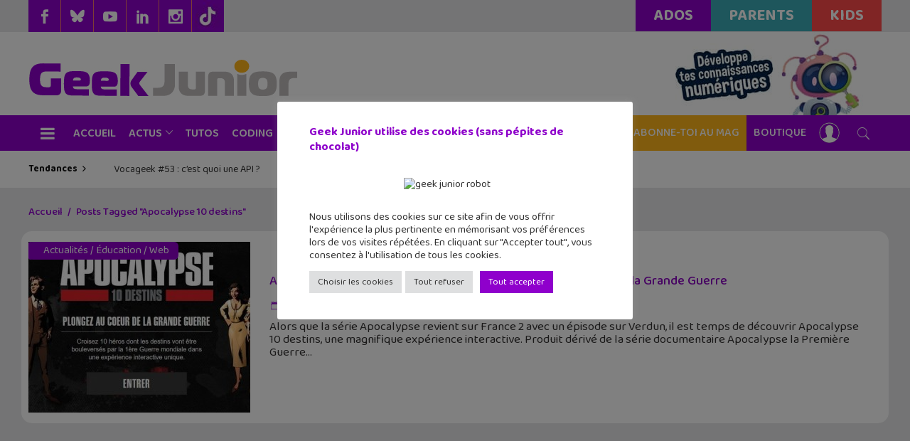

--- FILE ---
content_type: text/css; charset=utf-8
request_url: https://www.geekjunior.fr/wp-content/cache/min/1/wp-content/themes/discussionwp/assets/css/style_dynamic_responsive.css?ver=1767721904
body_size: -104
content:
@media only screen and (max-width:1024px){.mkd-content .mkd-content-inner>.mkd-container>.mkd-container-inner,.mkd-content .mkd-content-inner>.mkd-full-width>.mkd-full-width-inner{padding-top:0px!important}}@media only screen and (min-width:480px) and (max-width:768px){.mkd-parallax-section-holder{height:auto!important;min-height:300px}}@media only screen and (max-width:480px){.mkd-parallax-section-holder{height:auto!important;min-height:300px}}

--- FILE ---
content_type: text/css; charset=utf-8
request_url: https://www.geekjunior.fr/wp-content/themes/discussionwp-child/modules-responsive.min.css?ver=6.9
body_size: 4286
content:
@media only screen and (max-width:1440px){.mkd-container-inner,.mkd-drop-down .mkd-menu-wide .mkd-menu-second>.mkd-menu-inner>ul,.mkd-grid,.mkd-grid-section .mkd-section-inner{width:1200px}}@media only screen and (max-width:1200px){.mkd-container-inner,.mkd-drop-down .mkd-menu-wide .mkd-menu-second>.mkd-menu-inner>ul,.mkd-grid,.mkd-grid-section .mkd-section-inner{width:950px}}@media only screen and (max-width:1024px){.mkd-container-inner,.mkd-drop-down .mkd-menu-wide .mkd-menu-second>.mkd-menu-inner>ul,.mkd-grid,.mkd-grid-section .mkd-section-inner{width:768px}}@media only screen and (max-width:768px){.mkd-container-inner,.mkd-drop-down .mkd-menu-wide .mkd-menu-second>.mkd-menu-inner>ul,.mkd-grid,.mkd-grid-section .mkd-section-inner{width:600px}}@media only screen and (max-width:600px){.mkd-container-inner,.mkd-drop-down .mkd-menu-wide .mkd-menu-second>.mkd-menu-inner>ul,.mkd-grid,.mkd-grid-section .mkd-section-inner{width:420px}}@media only screen and (max-width:480px){.mkd-container-inner,.mkd-drop-down .mkd-menu-wide .mkd-menu-second>.mkd-menu-inner>ul,.mkd-grid,.mkd-grid-section .mkd-section-inner{width:300px}}@media only screen and (max-width:320px){.mkd-container-inner,.mkd-drop-down .mkd-menu-wide .mkd-menu-second>.mkd-menu-inner>ul,.mkd-grid,.mkd-grid-section .mkd-section-inner{width:85%}}@media only screen and (max-width:1440px){.mkd-boxed .mkd-footer-inner,.mkd-boxed .mkd-wrapper .mkd-wrapper-inner{width:1150px}}@media only screen and (max-width:1200px){.mkd-boxed .mkd-footer-inner,.mkd-boxed .mkd-wrapper .mkd-wrapper-inner{width:1000px}}@media only screen and (max-width:1024px){.mkd-boxed .mkd-footer-inner,.mkd-boxed .mkd-wrapper .mkd-wrapper-inner{width:818px}}@media only screen and (max-width:768px){.mkd-boxed .mkd-footer-inner,.mkd-boxed .mkd-wrapper .mkd-wrapper-inner{width:650px}}@media only screen and (max-width:600px){.mkd-boxed .mkd-footer-inner,.mkd-boxed .mkd-wrapper .mkd-wrapper-inner{width:470px}}@media only screen and (max-width:480px){.mkd-boxed .mkd-footer-inner,.mkd-boxed .mkd-wrapper .mkd-wrapper-inner{width:350px}}@media only screen and (max-width:320px){.mkd-boxed .mkd-footer-inner,.mkd-boxed .mkd-wrapper .mkd-wrapper-inner{width:87%}}@media only screen and (max-width:1024px){.mkd-no-title-area .mkd-content{margin-top:0!important}.mkd-content .mkd-five-columns>.mkd-five-columns-inner>.mkd-column,.mkd-content .mkd-four-columns>.mkd-four-columns-inner>.mkd-column,.mkd-content .mkd-three-columns>.mkd-three-columns-inner>.mkd-column,.mkd-content .mkd-two-columns-25-75>.mkd-column1,.mkd-content .mkd-two-columns-25-75>.mkd-column2,.mkd-content .mkd-two-columns-33-66>.mkd-column1,.mkd-content .mkd-two-columns-33-66>.mkd-column2,.mkd-content .mkd-two-columns-50-50>.mkd-two-columns-50-50-inner>.mkd-column,.mkd-content .mkd-two-columns-66-33>.mkd-column1,.mkd-content .mkd-two-columns-66-33>.mkd-column2,.mkd-content .mkd-two-columns-75-25>.mkd-column1,.mkd-content .mkd-two-columns-75-25>.mkd-column2{width:100%}.mkd-content .mkd-five-columns>.mkd-five-columns-inner,.mkd-content .mkd-four-columns>.mkd-four-columns-inner,.mkd-content .mkd-three-columns>.mkd-three-columns-inner,.mkd-content .mkd-two-columns-50-50>.mkd-two-columns-50-50-inner{margin:0}.mkd-content .mkd-five-columns>.mkd-five-columns-inner>.mkd-column>.mkd-column-inner,.mkd-content .mkd-four-columns>.mkd-four-columns-inner>.mkd-column>.mkd-column-inner,.mkd-content .mkd-three-columns>.mkd-three-columns-inner>.mkd-column>.mkd-column-inner,.mkd-content .mkd-two-columns-25-75>.mkd-column1>.mkd-column-inner,.mkd-content .mkd-two-columns-25-75>.mkd-column2>.mkd-column-inner,.mkd-content .mkd-two-columns-33-66>.mkd-column1>.mkd-column-inner,.mkd-content .mkd-two-columns-33-66>.mkd-column2>.mkd-column-inner,.mkd-content .mkd-two-columns-50-50>.mkd-two-columns-50-50-inner>.mkd-column>.mkd-column-inner,.mkd-content .mkd-two-columns-66-33>.mkd-column1>.mkd-column-inner,.mkd-content .mkd-two-columns-66-33>.mkd-column2>.mkd-column-inner,.mkd-content .mkd-two-columns-75-25>.mkd-column1>.mkd-column-inner,.mkd-content .mkd-two-columns-75-25>.mkd-column2>.mkd-column-inner{padding:0}h3{font-size:21px}}@media only screen and (max-width:768px){.mkd-comment-form .mkd-three-columns .mkd-column,.mkd-five-columns>.mkd-five-columns-inner>.mkd-column,.mkd-four-columns>.mkd-four-columns-inner>.mkd-column,.mkd-three-columns.mkd-contact-form-layout .mkd-column,.mkd-three-columns>.mkd-three-columns-inner>.mkd-column,.mkd-two-columns-25-75>.mkd-column1,.mkd-two-columns-25-75>.mkd-column2,.mkd-two-columns-33-66>.mkd-column1,.mkd-two-columns-33-66>.mkd-column2,.mkd-two-columns-50-50>.mkd-two-columns-50-50-inner>.mkd-column,.mkd-two-columns-66-33>.mkd-column1,.mkd-two-columns-66-33>.mkd-column2,.mkd-two-columns-75-25>.mkd-column1,.mkd-two-columns-75-25>.mkd-column2{width:100%}.mkd-comment-form .mkd-three-columns>.mkd-three-columns-inner,.mkd-five-columns>.mkd-five-columns-inner,.mkd-four-columns>.mkd-four-columns-inner,.mkd-three-columns.mkd-contact-form-layout>.mkd-three-columns-inner,.mkd-three-columns>.mkd-three-columns-inner,.mkd-two-columns-50-50>.mkd-two-columns-50-50-inner{margin:0}.mkd-comment-form .mkd-three-columns .mkd-column .mkd-column-inner,.mkd-five-columns>.mkd-five-columns-inner>.mkd-column>.mkd-column-inner,.mkd-four-columns>.mkd-four-columns-inner>.mkd-column>.mkd-column-inner,.mkd-three-columns.mkd-contact-form-layout .mkd-column .mkd-column-inner,.mkd-three-columns>.mkd-three-columns-inner>.mkd-column>.mkd-column-inner,.mkd-two-columns-25-75>.mkd-column1>.mkd-column-inner,.mkd-two-columns-25-75>.mkd-column2>.mkd-column-inner,.mkd-two-columns-33-66>.mkd-column1>.mkd-column-inner,.mkd-two-columns-33-66>.mkd-column2>.mkd-column-inner,.mkd-two-columns-50-50>.mkd-two-columns-50-50-inner>.mkd-column>.mkd-column-inner,.mkd-two-columns-66-33>.mkd-column1>.mkd-column-inner,.mkd-two-columns-66-33>.mkd-column2>.mkd-column-inner,.mkd-two-columns-75-25>.mkd-column1>.mkd-column-inner,.mkd-two-columns-75-25>.mkd-column2>.mkd-column-inner{padding:0}h1{font-size:33px}h2{font-size:27px}blockquote{font-size:21px;line-height:30px}}@media only screen and (max-width:600px){h1{font-size:28px}h2{font-size:22px}h3{font-size:18px}.slick-arrow{display:none!important}}@media only screen and (max-width:480px){h4{font-size:16px}}@media only screen and (max-width:1440px){.mkd-plw-tabs-content .mkd-bnl-holder.mkd-pl-seven-holder.mkd-post-columns-3 .mkd-post-item{width:33.33%}.mkd-plw-tabs-content .mkd-bnl-holder.mkd-pl-seven-holder.mkd-post-columns-3 .mkd-post-item:nth-child(3n+1){clear:both}.mkd-plw-tabs-content .mkd-bnl-holder.mkd-pl-seven-holder.mkd-post-columns-3 .mkd-post-item:nth-child(2n+1){clear:none}.mkd-plw-tabs-content .mkd-bnl-holder.mkd-pl-seven-holder .mkd-post-item .mkd-post-info-date{display:none}}@media only screen and (max-width:1200px){.mkd-top-bar .mkd-vertical-align-containers{padding:0 25px}.mkd-page-header{padding:0 0px}.mkd-sticky-holder .mkd-main-menu>ul>li>a span.item_inner{padding:0 14px}.mkd-menu-area .mkd-main-menu>ul>li>a span.item_inner{padding:0 8px}.mkd-plw-tabs-content .mkd-bnl-holder.mkd-pl-seven-holder .mkd-pt-seven-item-inner .mkd-pt-seven-content-holder{padding:0 15px}}@media only screen and (max-width:1024px){.mkd-top-bar .mkd-vertical-align-containers{padding:0 30px}.mkd-top-bar .mkd-vertical-align-containers .mkd-position-center{display:none}.mkd-top-bar .mkd-vertical-align-containers .mkd-position-left,.mkd-top-bar .mkd-vertical-align-containers .mkd-position-right{width:50%}.mkd-top-bar .mkd-position-left-inner>.widget,.mkd-top-bar .mkd-position-right-inner>.widget{margin:0 20px 0 0}.mkd-top-bar .mkd-position-left-inner>.widget:last-child,.mkd-top-bar .mkd-position-right-inner>.widget:last-child{margin:0}.mkd-top-bar .mkd-social-icon-widget-holder{padding:0;margin:0 15px 0 0;border:0}.mkd-top-bar .mkd-social-icon-widget-holder:first-child{border:0}.mkd-top-bar .mkd-social-icon-widget-holder:last-child{margin:0}.mkd-top-bar .widget.widget_nav_menu ul li{margin:0 15px 5px 0}.mkd-top-bar .widget.widget_nav_menu ul li:last-child{margin:0 0 5px}.mkd-page-header{display:none}.mkd-mobile-header{display:block}}@media only screen and (max-width:600px){.mkd-top-bar .mkd-vertical-align-containers{padding:0 20px}}@media only screen and (max-width:1200px){.mkd-drop-down .wide .second>.inner>ul{width:950px}}@media only screen and (max-width:1024px){.mkd-drop-down .wide .second>.inner>ul{width:768px}}@media only screen and (max-width:1024px){.mkd-boxed.mkd-sticky-up-mobile-header .mobile-header-appear .mkd-mobile-header-inner{width:818px;left:auto}}@media only screen and (max-width:768px){.mkd-boxed.mkd-sticky-up-mobile-header .mobile-header-appear .mkd-mobile-header-inner{width:650px}}@media only screen and (max-width:600px){.mkd-boxed.mkd-sticky-up-mobile-header .mobile-header-appear .mkd-mobile-header-inner{width:470px}}@media only screen and (max-width:480px){.mkd-boxed.mkd-sticky-up-mobile-header .mobile-header-appear .mkd-mobile-header-inner{width:350px}}@media only screen and (max-width:320px){.mkd-boxed.mkd-sticky-up-mobile-header .mobile-header-appear .mkd-mobile-header-inner{width:87%}}@media only screen and (max-width:1024px){.mkd-footer-bottom-holder .mkd-two-columns-50-50 .mkd-column{width:100%;float:none}.mkd-footer-bottom-holder .mkd-two-columns-50-50 .mkd-column .mkd-column-inner{text-align:center!important;margin-bottom:10px}.mkd-footer-bottom-holder .mkd-two-columns-50-50 .mkd-column:last-child .mkd-column-inner{margin-bottom:0}footer .mkd-footer-bottom-holder .widget.widget_nav_menu ul li{margin:0 12px 0 0}footer .mkd-footer-top-holder .mkd-four-columns .mkd-column{width:50%;margin-bottom:50px}footer .mkd-footer-top-holder .mkd-four-columns .mkd-column:nth-child(3){clear:both;margin-bottom:0}footer .mkd-footer-top-holder .mkd-four-columns .mkd-column:nth-child(4){margin-bottom:0}}@media only screen and (max-width:768px){footer .mkd-footer-top-holder .mkd-four-columns .mkd-column{width:100%;float:none;margin-bottom:50px}footer .mkd-footer-top-holder .mkd-four-columns .mkd-column:nth-child(3){margin-bottom:50px}footer .mkd-footer-top-holder .mkd-four-columns .mkd-column:last-child{margin-bottom:0}footer .mkd-footer-bottom-holder{height:auto;line-height:24px;padding:11px 0}footer .mkd-footer-bottom-holder .mkd-column-inner{text-align:left!important;margin:5px 0}footer .mkd-footer-bottom-holder .mkd-social-icon-widget-holder{padding:0;margin:0 15px 0 0;border:0}footer .mkd-footer-bottom-holder .mkd-social-icon-widget-holder:first-child{border:0}footer .mkd-footer-bottom-holder .mkd-social-icon-widget-holder:last-child{margin:0}}@media only screen and (max-width:1024px){.mkd-title.mkd-has-background{background:rgba(0,0,0,0) none repeat scroll 0 0!important;height:auto!important;padding:0!important}.mkd-title.mkd-has-background .mkd-title-holder{height:100%!important;display:block;position:absolute;top:0;left:0;padding:0!important}.mkd-title.mkd-title-image-not-responsive .mkd-title-image{display:block}.mkd-title .mkd-title-holder .mkd-container{display:block;height:100%}.mkd-title .mkd-title-holder .mkd-container-inner{display:table;height:100%}.mkd-title .mkd-title-holder .mkd-title-breadcrumb-holder{display:table-cell;vertical-align:middle;width:100%}}@media only screen and (max-width:1440px) and (min-width:1025px){.wpb_widgetised_column .mkd-ptw-holder.mkd-tabs .mkd-pt-seven-item .mkd-pt-seven-content-holder,aside.mkd-sidebar .mkd-ptw-holder.mkd-tabs .mkd-pt-seven-item .mkd-pt-seven-content-holder{padding:0 0 0 10px}.wpb_widgetised_column .mkd-ptw-holder.mkd-tabs .mkd-pt-seven-item .mkd-post-info-date,aside.mkd-sidebar .mkd-ptw-holder.mkd-tabs .mkd-pt-seven-item .mkd-post-info-date{display:none}}@media only screen and (max-width:1024px){.mkd-column1 aside.mkd-sidebar{margin-bottom:50px}aside.mkd-sidebar .widget.widget_apsc_widget .apsc-icons-wrapper{width:45%}.wpb_widgetised_column ul.mkd-instagram-feed.mkd-col-3,.wpb_widgetised_column ul.mkd-instagram-feed.mkd-col-9{width:85%}}@media only screen and (max-width:480px){aside.mkd-sidebar .widget.widget_apsc_widget .apsc-icons-wrapper{width:100%}}@media only screen and (max-width:768px){.mkd-btn{padding:8px 30px}.mkd-btn.mkd-btn-small{padding:8px 22px}.mkd-btn.mkd-btn-small .mkd-btn-icon-element{font-size:1.5em}.mkd-btn.mkd-btn-large{padding:10px 32px}.mkd-btn.mkd-btn-huge{padding:13px 20px}.mkd-btn .mkd-btn-icon-element{top:0;font-size:1.4em}.mkd-btn .mkd-btn-icon-element.mkd-icon-font-awesome{top:-2px}}@media only screen and (max-width:600px){.mkd-btn{padding:7px 28px}.mkd-btn.mkd-btn-small{padding:7px 19px}.mkd-btn.mkd-btn-large{padding:9px 28px}.mkd-btn.mkd-btn-huge{padding:12px 20px}}@media only screen and (max-width:600px){.mkd-tabs .mkd-tabs-nav li a{padding:0 10px}}@media only screen and (max-width:480px){.mkd-tabs.mkd-tabs-with-title .ui-tabs-nav{position:relative;margin-bottom:20px}}@media only screen and (min-width:1024px) and (max-width:1440px){.mkd-image-with-hover-info-holder.mkd-four-columns .mkd-image-with-hover-info-item{width:calc(33% - 50px)}}@media only screen and (min-width:600px) and (max-width:1024px){.mkd-image-with-hover-info-holder .mkd-image-with-hover-info-item{width:calc(50% - 50px)!important}}@media only screen and (max-width:600px){.mkd-image-with-hover-info-holder .mkd-image-with-hover-info-item{width:calc(100% - 50px)!important}}@media only screen and (max-width:1440px){.mkd-pswt-holder .mkd-grid{padding:16px 0}.mkd-pswt-holder .mkd-pswt-slide-thumb .mkd-pswt-title{font-size:15px}.mkd-pswt-holder .mkd-pswt-thumb-slider .mkd-pswt-slide-thumb .mkd-pswt-thumb-content{height:100px}}@media only screen and (max-width:1024px){.mkd-pswt-holder .mkd-pswt-thumb-slider .mkd-pswt-slide-thumb .mkd-pswt-image{display:none}}@media only screen and (max-width:600px){.mkd-pswt-holder .mkd-pswt-slider .mkd-pswt-content{padding-bottom:20px}.mkd-pswt-holder .mkd-pswt-slider .mkd-pswt-content .mkd-pt-info-section{display:none}.mkd-pswt-holder .mkd-pswt-slider .mkd-pswt-content .mkd-post-info-category{margin-bottom:10px}.mkd-pswt-holder .mkd-pswt-thumb-slider .mkd-pswt-slide-thumb .mkd-pswt-thumb-content{width:100%}}@media only screen and (max-width:480px){.mkd-pswt-holder .mkd-pswt-thumb-slider .mkd-pswt-slide-thumb .mkd-pswt-thumb-content{padding:12px}.mkd-pswt-holder .mkd-pswt-thumb-slider .mkd-pswt-slide-thumb .mkd-pswt-thumb-content .mkd-post-info-date{display:none}.mkd-pswt-holder .mkd-pswt-slider .mkd-pswt-content{padding:10px 0}.mkd-pswt-holder .mkd-pswt-slider .mkd-pswt-content .mkd-post-info-category,.mkd-pswt-holder .mkd-pswt-slider .mkd-pswt-content .mkd-post-info-date{display:none}}@media only screen and (max-width:480px){.mkd-psi-holder .mkd-psi-slider .mkd-psi-content .mkd-pt-info-section{padding:0 8px}.mkd-psi-holder .mkd-psi-slider .mkd-psi-content .mkd-pt-info-section div>div{display:none}.mkd-psi-holder .mkd-psi-slider .mkd-psi-content .mkd-pt-info-section div>div:nth-child(1),.mkd-psi-holder .mkd-psi-slider .mkd-psi-content .mkd-pt-info-section div>div:nth-child(2){display:inline-block}.mkd-psi-holder .mkd-psi-slider .mkd-psi-content .mkd-pt-info-section div>div:nth-child(2):after{display:none}.mkd-psi-holder .mkd-psi-thumb-slider-holder .slick-slide{padding:10px 20px}.mkd-psi-holder .mkd-psi-thumb-slider-holder .mkd-psi-title{font-size:15px}.mkd-psi-holder .mkd-psi-thumb-slider-holder .mkd-post-info-date{display:none}}@media only screen and (max-width:600px){.mkd-pc-holder .mkd-post-item.mkd-pt-one-item .mkd-pt-info-section>div>div{display:none}.mkd-pc-holder .mkd-post-item.mkd-pt-one-item .mkd-pt-info-section>div>div:nth-child(1),.mkd-pc-holder .mkd-post-item.mkd-pt-one-item .mkd-pt-info-section>div>div:nth-child(2){display:inline-block}.mkd-pc-holder .mkd-post-item.mkd-pt-one-item .mkd-pt-info-section>div>div:nth-child(2):after{display:none}}@media only screen and (max-width:1280px){.mkd-pcs-holder .mkd-post-item.mkd-pt-five-item .mkd-pt-five-content h1.mkd-pt-five-title{font-size:35px}}@media only screen and (max-width:1200px){.mkd-pcs-holder .mkd-post-item.mkd-pt-five-item .mkd-pt-five-content h1.mkd-pt-five-title{font-size:30px}}@media only screen and (max-width:768px){.mkd-pcs-holder .mkd-post-item.mkd-pt-five-item .mkd-pt-five-content .mkd-pt-five-title{margin-bottom:0}}@media only screen and (max-width:480px){.mkd-pcs-holder .mkd-post-item.mkd-pt-five-item .mkd-pt-five-image+.mkd-pt-five-content{position:absolute}.mkd-pcs-holder .mkd-post-item.mkd-pt-five-item .mkd-pt-five-content .mkd-pt-info-section>div>div{display:none}.mkd-pcs-holder .mkd-post-item.mkd-pt-five-item .mkd-pt-five-content .mkd-pt-info-section>div>div:nth-child(1),.mkd-pcs-holder .mkd-post-item.mkd-pt-five-item .mkd-pt-five-content .mkd-pt-info-section>div>div:nth-child(2){display:inline-block}.mkd-pcs-holder .mkd-post-item.mkd-pt-five-item .mkd-pt-five-content .mkd-pt-info-section>div>div:nth-child(2):after{display:none}}@media only screen and (min-width:601px) and (max-width:1024px){.mkd-bnl-holder.mkd-post-columns-2 .mkd-post-item{width:50%}.mkd-bnl-holder.mkd-post-columns-2 .mkd-post-item:nth-child(2n+1){clear:both}.mkd-bnl-holder.mkd-post-columns-3 .mkd-post-item{width:50%}.mkd-bnl-holder.mkd-post-columns-3 .mkd-post-item:nth-child(2n+1){clear:both}.mkd-bnl-holder.mkd-post-columns-4 .mkd-post-item{width:50%}.mkd-bnl-holder.mkd-post-columns-4 .mkd-post-item:nth-child(2n+1){clear:both}.mkd-bnl-holder.mkd-post-columns-5 .mkd-post-item{width:50%}.mkd-bnl-holder.mkd-post-columns-5 .mkd-post-item:nth-child(2n+1){clear:both}.mkd-bnl-holder.mkd-post-columns-6 .mkd-post-item{width:50%}.mkd-bnl-holder.mkd-post-columns-6 .mkd-post-item:nth-child(2n+1){clear:both}}@media only screen and (max-width:600px){.mkd-bnl-holder .mkd-post-item{width:100%!important;float:none}}@media only screen and (max-width:1024px){.mkd-google-map-overlay{display:block}}@media only screen and (max-width:1440px){.mkd-pt-one-item .mkd-pt-info-section{padding-left:25px;padding-right:15px}}@media only screen and (max-width:600px){.mkd-pt-one-item .mkd-pt-one-image-holder{display:block}.mkd-pt-one-item .mkd-pt-one-info-section{display:block;padding:0}}@media only screen and (max-width:480px){.mkd-post-item.mkd-pt-one-item .mkd-pt-info-section>div>div{display:none}.mkd-post-item.mkd-pt-one-item .mkd-pt-info-section>div>div:nth-child(1){display:inline-block}.mkd-post-item.mkd-pt-one-item .mkd-pt-info-section>div>div:after{display:none}}@media only screen and (max-width:1200px){.mkd-bnl-holder.mkd-pl-two-holder.mkd-post-columns-3 .mkd-post-item{width:50%}.mkd-bnl-holder.mkd-pl-two-holder.mkd-post-columns-3 .mkd-post-item:nth-child(3n+1){clear:none}.mkd-bnl-holder.mkd-pl-two-holder.mkd-post-columns-3 .mkd-post-item:nth-child(2n+1){clear:both}.mkd-bnl-holder.mkd-pl-two-holder.mkd-post-columns-4 .mkd-post-item{width:50%}.mkd-bnl-holder.mkd-pl-two-holder.mkd-post-columns-4 .mkd-post-item:nth-child(4n+1){clear:none}.mkd-bnl-holder.mkd-pl-two-holder.mkd-post-columns-4 .mkd-post-item:nth-child(2n+1){clear:both}.mkd-bnl-holder.mkd-pl-two-holder.mkd-post-columns-5 .mkd-post-item{width:50%}.mkd-bnl-holder.mkd-pl-two-holder.mkd-post-columns-5 .mkd-post-item:nth-child(5n+1){clear:none}.mkd-bnl-holder.mkd-pl-two-holder.mkd-post-columns-5 .mkd-post-item:nth-child(2n+1){clear:both}.mkd-bnl-holder.mkd-pl-two-holder.mkd-post-columns-6 .mkd-post-item{width:50%}.mkd-bnl-holder.mkd-pl-two-holder.mkd-post-columns-6 .mkd-post-item:nth-child(6n+1){clear:none}.mkd-bnl-holder.mkd-pl-two-holder.mkd-post-columns-6 .mkd-post-item:nth-child(2n+1){clear:both}}@media only screen and (max-width:1024px){.mkd-bnl-holder.mkd-pl-two-holder.mkd-post-columns-2 .mkd-post-item{width:100%;float:none}.mkd-bnl-holder.mkd-pl-two-holder.mkd-post-columns-3 .mkd-post-item{width:100%;float:none}.mkd-bnl-holder.mkd-pl-two-holder.mkd-post-columns-4 .mkd-post-item{width:100%;float:none}.mkd-bnl-holder.mkd-pl-two-holder.mkd-post-columns-5 .mkd-post-item{width:100%;float:none}.mkd-bnl-holder.mkd-pl-two-holder.mkd-post-columns-6 .mkd-post-item{width:100%;float:none}}@media only screen and (max-width:768px){.mkd-pt-two-item .mkd-pt-two-excerpt{display:none}}@media only screen and (max-width:600px){.mkd-pt-two-item .mkd-pt-two-item-inner{table-layout:fixed}.mkd-pt-two-item .mkd-pt-two-item-inner .mkd-pt-two-content-holder,.mkd-pt-two-item .mkd-pt-two-item-inner .mkd-pt-two-image-holder{width:50%}.mkd-pt-two-item .mkd-pt-two-item-inner .mkd-pt-two-content-holder-inner .mkd-pt-two-content-bottom-holder{display:none}}@media only screen and (max-width:480px){.mkd-pt-two-item .mkd-pt-two-item-inner .mkd-pt-two-content-holder,.mkd-pt-two-item .mkd-pt-two-item-inner .mkd-pt-two-image-holder{display:block;width:100%;padding:0}.mkd-pt-two-item .mkd-pt-two-item-inner .mkd-pt-two-image-holder a{margin:auto}.mkd-pt-two-item .mkd-pt-two-item-inner>div:nth-child(2){padding:15px 0 0}}@media only screen and (max-width:1440px) and (min-width:1024px){.mkd-pl-three-holder.mkd-post-columns-2 .mkd-pt-three-item .mkd-pt-three-content-holder .mkd-pt-three-content-bottom-holder,.mkd-pl-three-holder.mkd-post-columns-3 .mkd-pt-three-item .mkd-pt-three-content-holder .mkd-pt-three-content-bottom-holder{display:none}}@media only screen and (max-width:1200px){.mkd-bnl-holder.mkd-pl-three-holder.mkd-post-columns-3 .mkd-post-item{width:50%}.mkd-bnl-holder.mkd-pl-three-holder.mkd-post-columns-3 .mkd-post-item:nth-child(3n+1){clear:none}.mkd-bnl-holder.mkd-pl-three-holder.mkd-post-columns-3 .mkd-post-item:nth-child(2n+1){clear:both}.mkd-bnl-holder.mkd-pl-three-holder.mkd-post-columns-4 .mkd-post-item{width:50%}.mkd-bnl-holder.mkd-pl-three-holder.mkd-post-columns-4 .mkd-post-item:nth-child(4n+1){clear:none}.mkd-bnl-holder.mkd-pl-three-holder.mkd-post-columns-4 .mkd-post-item:nth-child(2n+1){clear:both}.mkd-bnl-holder.mkd-pl-three-holder.mkd-post-columns-5 .mkd-post-item{width:50%}.mkd-bnl-holder.mkd-pl-three-holder.mkd-post-columns-5 .mkd-post-item:nth-child(5n+1){clear:none}.mkd-bnl-holder.mkd-pl-three-holder.mkd-post-columns-5 .mkd-post-item:nth-child(2n+1){clear:both}.mkd-bnl-holder.mkd-pl-three-holder.mkd-post-columns-6 .mkd-post-item{width:50%}.mkd-bnl-holder.mkd-pl-three-holder.mkd-post-columns-6 .mkd-post-item:nth-child(6n+1){clear:none}.mkd-bnl-holder.mkd-pl-three-holder.mkd-post-columns-6 .mkd-post-item:nth-child(2n+1){clear:both}}@media only screen and (max-width:1024px){.mkd-bnl-holder.mkd-pl-three-holder.mkd-post-columns-2 .mkd-post-item{width:100%;float:none}.mkd-bnl-holder.mkd-pl-three-holder.mkd-post-columns-3 .mkd-post-item{width:100%;float:none}.mkd-bnl-holder.mkd-pl-three-holder.mkd-post-columns-4 .mkd-post-item{width:100%;float:none}.mkd-bnl-holder.mkd-pl-three-holder.mkd-post-columns-5 .mkd-post-item{width:100%;float:none}.mkd-bnl-holder.mkd-pl-three-holder.mkd-post-columns-6 .mkd-post-item{width:100%;float:none}}@media only screen and (max-width:480px){.mkd-pt-three-item .mkd-pt-three-item-inner2>div.mkd-pt-three-content-holder,.mkd-pt-three-item .mkd-pt-three-item-inner2>div.mkd-pt-three-image-holder{width:100%;display:block;padding:0}.mkd-pt-three-item .mkd-pt-three-item-inner2>div .mkd-pt-three-content-top-holder-cell{padding:15px 22px}}@media only screen and (max-width:1440px){.mkd-post-item.mkd-pt-five-item .mkd-pt-five-content .mkd-pt-five-content-inner{padding:4.5% 20px 5%}}@media only screen and (max-width:768px){.mkd-bnl-holder.mkd-pl-five-holder.mkd-post-columns-2 .mkd-post-item{width:100%;float:none}.mkd-bnl-holder.mkd-pl-five-holder.mkd-post-columns-3 .mkd-post-item{width:100%;float:none}.mkd-bnl-holder.mkd-pl-five-holder.mkd-post-columns-4 .mkd-post-item{width:100%;float:none}.mkd-bnl-holder.mkd-pl-five-holder.mkd-post-columns-5 .mkd-post-item{width:100%;float:none}.mkd-bnl-holder.mkd-pl-five-holder.mkd-post-columns-6 .mkd-post-item{width:100%;float:none}}@media only screen and (max-width:480px){.mkd-post-item.mkd-pt-five-item .mkd-pt-five-image+.mkd-pt-five-content .mkd-pt-five-content-inner{padding:15px}.mkd-post-item.mkd-pt-five-item .mkd-pt-five-image+.mkd-pt-five-content .mkd-pt-info-section{padding:0 15px}}@media only screen and (max-width:1440px){.mkd-bnl-holder.mkd-pl-seven-holder.mkd-post-columns-3 .mkd-post-item{width:50%}.mkd-bnl-holder.mkd-pl-seven-holder.mkd-post-columns-3 .mkd-post-item:nth-child(3n+1){clear:none}.mkd-bnl-holder.mkd-pl-seven-holder.mkd-post-columns-3 .mkd-post-item:nth-child(2n+1){clear:both}}@media only screen and (max-width:1024px){.mkd-pt-eight-item .mkd-pt-eight-excerpt{display:none}}@media only screen and (max-width:1440px){.mkd-pt-nine-item .mkd-pt-nine-content-holder .mkd-pt-nine-content{padding:21% 5% 11%}}@media only screen and (max-width:1440px){.mkd-pb-one-holder.two_third_one_third .mkd-pb-one-featured{width:60%}.mkd-pb-one-holder.two_third_one_third .mkd-pb-one-non-featured{width:40%}.mkd-pb-one-holder.one_third_two_third .mkd-pb-one-featured{width:40%}.mkd-pb-one-holder.one_third_two_third .mkd-pb-one-non-featured{width:60%}.mkd-pb-one-holder.three_fourths_one_fourth .mkd-pb-one-featured{width:70%}.mkd-pb-one-holder.three_fourths_one_fourth .mkd-pb-one-non-featured{width:30%}}@media only screen and (max-width:1024px){.mkd-pb-one-holder.one_third_two_third .mkd-bnl-inner,.mkd-pb-one-holder.three_fourths_one_fourth .mkd-bnl-inner,.mkd-pb-one-holder.two_half .mkd-bnl-inner,.mkd-pb-one-holder.two_third_one_third .mkd-bnl-inner{margin:0}.mkd-pb-one-holder.one_third_two_third .mkd-pb-one-featured,.mkd-pb-one-holder.one_third_two_third .mkd-pb-one-non-featured,.mkd-pb-one-holder.three_fourths_one_fourth .mkd-pb-one-featured,.mkd-pb-one-holder.three_fourths_one_fourth .mkd-pb-one-non-featured,.mkd-pb-one-holder.two_half .mkd-pb-one-featured,.mkd-pb-one-holder.two_half .mkd-pb-one-non-featured,.mkd-pb-one-holder.two_third_one_third .mkd-pb-one-featured,.mkd-pb-one-holder.two_third_one_third .mkd-pb-one-non-featured{width:100%;float:none!important;padding:0!important}.mkd-pb-one-holder.one_third_two_third .mkd-pt-one-item,.mkd-pb-one-holder.three_fourths_one_fourth .mkd-pt-one-item,.mkd-pb-one-holder.two_half .mkd-pt-one-item,.mkd-pb-one-holder.two_third_one_third .mkd-pt-one-item{margin-bottom:0}.mkd-pb-one-holder.one_third_two_third .mkd-pt-one-item .mkd-pt-one-image-holder,.mkd-pb-one-holder.three_fourths_one_fourth .mkd-pt-one-item .mkd-pt-one-image-holder,.mkd-pb-one-holder.two_half .mkd-pt-one-item .mkd-pt-one-image-holder,.mkd-pb-one-holder.two_third_one_third .mkd-pt-one-item .mkd-pt-one-image-holder{display:inline-block;vertical-align:middle;clear:both}.mkd-pb-one-holder.one_third_two_third .mkd-pt-one-item .mkd-pt-one-info-section,.mkd-pb-one-holder.three_fourths_one_fourth .mkd-pt-one-item .mkd-pt-one-info-section,.mkd-pb-one-holder.two_half .mkd-pt-one-item .mkd-pt-one-info-section,.mkd-pb-one-holder.two_third_one_third .mkd-pt-one-item .mkd-pt-one-info-section{display:block;padding:0}}@media only screen and (max-width:1024px){.mkd-pb-two-holder.one_third_two_third .mkd-bnl-inner,.mkd-pb-two-holder.three_fourths_one_fourth .mkd-bnl-inner,.mkd-pb-two-holder.two_half .mkd-bnl-inner,.mkd-pb-two-holder.two_third_one_third .mkd-bnl-inner{margin:0}.mkd-pb-two-holder.one_third_two_third .mkd-pb-two-featured,.mkd-pb-two-holder.one_third_two_third .mkd-pb-two-non-featured,.mkd-pb-two-holder.three_fourths_one_fourth .mkd-pb-two-featured,.mkd-pb-two-holder.three_fourths_one_fourth .mkd-pb-two-non-featured,.mkd-pb-two-holder.two_half .mkd-pb-two-featured,.mkd-pb-two-holder.two_half .mkd-pb-two-non-featured,.mkd-pb-two-holder.two_third_one_third .mkd-pb-two-featured,.mkd-pb-two-holder.two_third_one_third .mkd-pb-two-non-featured{width:100%;float:none!important;padding:0!important}.mkd-pb-two-holder.one_third_two_third .mkd-pt-five-item .mkd-pt-five-top-content,.mkd-pb-two-holder.three_fourths_one_fourth .mkd-pt-five-item .mkd-pt-five-top-content,.mkd-pb-two-holder.two_half .mkd-pt-five-item .mkd-pt-five-top-content,.mkd-pb-two-holder.two_third_one_third .mkd-pt-five-item .mkd-pt-five-top-content{width:auto}}@media only screen and (max-width:480px){.mkd-pb-two-holder .mkd-post-item .mkd-pt-info-section .mkd-pt-info-section-left>div{display:none}.mkd-pb-two-holder .mkd-post-item .mkd-pt-info-section .mkd-pt-info-section-left>div:nth-child(1),.mkd-pb-two-holder .mkd-post-item .mkd-pt-info-section .mkd-pt-info-section-left>div:nth-child(2){display:inline-block}.mkd-pb-two-holder .mkd-post-item .mkd-pt-info-section .mkd-pt-info-section-left>div:nth-child(2):after{display:none}}@media only screen and (max-width:1440px){.mkd-pb-three-holder .mkd-post-item .mkd-pt-info-section .mkd-pt-info-section-left>div{display:none}.mkd-pb-three-holder .mkd-post-item .mkd-pt-info-section .mkd-pt-info-section-left>div:nth-child(1),.mkd-pb-three-holder .mkd-post-item .mkd-pt-info-section .mkd-pt-info-section-left>div:nth-child(2){display:inline-block}.mkd-pb-three-holder .mkd-post-item .mkd-pt-info-section .mkd-pt-info-section-left>div:nth-child(2):after{display:none}}@media only screen and (max-width:1024px){.mkd-pb-three-holder .mkd-pb-three-featured .mkd-pb-three-item .mkd-pb-three-excerpt{display:none}.mkd-pb-three-holder.one_third_two_third .mkd-bnl-inner,.mkd-pb-three-holder.three_fourths_one_fourth .mkd-bnl-inner,.mkd-pb-three-holder.two_half .mkd-bnl-inner,.mkd-pb-three-holder.two_third_one_third .mkd-bnl-inner{margin:0}.mkd-pb-three-holder.one_third_two_third .mkd-pb-three-featured,.mkd-pb-three-holder.one_third_two_third .mkd-pb-three-non-featured,.mkd-pb-three-holder.three_fourths_one_fourth .mkd-pb-three-featured,.mkd-pb-three-holder.three_fourths_one_fourth .mkd-pb-three-non-featured,.mkd-pb-three-holder.two_half .mkd-pb-three-featured,.mkd-pb-three-holder.two_half .mkd-pb-three-non-featured,.mkd-pb-three-holder.two_third_one_third .mkd-pb-three-featured,.mkd-pb-three-holder.two_third_one_third .mkd-pb-three-non-featured{width:100%;float:none!important;padding:0!important}.mkd-pb-three-holder.one_third_two_third .mkd-pb-three-non-featured,.mkd-pb-three-holder.three_fourths_one_fourth .mkd-pb-three-non-featured,.mkd-pb-three-holder.two_half .mkd-pb-three-non-featured,.mkd-pb-three-holder.two_third_one_third .mkd-pb-three-non-featured{margin:30px 0 0}}@media only screen and (max-width:480px){.mkd-pb-three-holder .mkd-post-item .mkd-pt-info-section .mkd-pt-info-section-left>div:nth-child(2){display:none}.mkd-pb-three-holder .mkd-pb-three-featured .mkd-pb-three-item .mkd-pb-three-content-holder-outer .mkd-pb-three-content-holder-inner{display:table-cell;vertical-align:middle;width:100%;padding:0 20px}.mkd-pb-three-holder .mkd-pb-three-featured .mkd-pb-three-item .mkd-post-info-category{display:none}.mkd-pb-three-holder .mkd-pb-three-featured .mkd-pb-three-item h1.mkd-pb-three-title{color:#fff;font-size:30px}}@media only screen and (max-width:1440px){.mkd-pb-four-holder .mkd-pb-four-non-featured .mkd-pt-seven-item{padding:3%}}@media only screen and (max-width:1024px){.mkd-pb-four-holder .mkd-bnl-outer .mkd-bnl-inner>.mkd-pb-four-non-featured{width:285px}.mkd-pb-four-holder .mkd-bnl-outer .mkd-bnl-inner>.mkd-pb-four-non-featured .mkd-pt-seven-item .mkd-pt-seven-image-holder{display:none}.mkd-pb-four-holder .mkd-bnl-outer .mkd-bnl-inner>.mkd-pb-four-non-featured .mkd-pt-seven-item .mkd-pt-seven-content-holder{padding:0 10px}}@media only screen and (max-width:600px){.mkd-pb-four-holder .mkd-pt-five-item .mkd-pt-five-excerpt{display:none}.mkd-pb-four-holder .mkd-pt-seven-item .mkd-post-info-date{display:none}}@media only screen and (max-width:1440px) and (min-width:1024px){.mkd-pb-five-holder .mkd-post-item.mkd-pt-five-item .mkd-pt-five-content .mkd-pt-info-section>div>div{display:none}.mkd-pb-five-holder .mkd-post-item.mkd-pt-five-item .mkd-pt-five-content .mkd-pt-info-section>div>div:nth-child(1),.mkd-pb-five-holder .mkd-post-item.mkd-pt-five-item .mkd-pt-five-content .mkd-pt-info-section>div>div:nth-child(2){display:inline-block}.mkd-pb-five-holder .mkd-post-item.mkd-pt-five-item .mkd-pt-five-content .mkd-pt-info-section>div>div:nth-child(2):after{display:none}}@media only screen and (max-width:1024px){.mkd-pb-five-holder.mkd-bnl-holder .mkd-bnl-outer .mkd-bnl-inner:not(:first-child)>.mkd-post-block-part{margin-top:8px}.mkd-pb-five-holder .mkd-bnl-outer .mkd-bnl-inner>.mkd-post-block-part{height:1164px}.mkd-pb-five-holder .mkd-bnl-outer .mkd-bnl-inner>.mkd-post-block-part .mkd-pt-five-item.mkd-post-number-1{width:calc(100%);height:calc(50% - 4px);margin-right:0;margin-bottom:4px}.mkd-pb-five-holder .mkd-bnl-outer .mkd-bnl-inner>.mkd-post-block-part .mkd-pt-five-item.mkd-post-number-2{width:calc(50% - 4px);height:calc(50% - 4px);margin:4px 4px 0 0}.mkd-pb-five-holder .mkd-bnl-outer .mkd-bnl-inner>.mkd-post-block-part .mkd-pt-five-item.mkd-post-number-3,.mkd-pb-five-holder .mkd-bnl-outer .mkd-bnl-inner>.mkd-post-block-part .mkd-pt-five-item.mkd-post-number-4{width:calc(50% - 4px);margin:4px 0 0 4px;height:calc(25% - 6px)}.mkd-pb-five-holder .mkd-bnl-outer .mkd-bnl-inner>.mkd-post-block-part .mkd-pt-five-item.mkd-post-number-4{margin-top:8px}}@media only screen and (max-width:600px){.mkd-pb-five-holder.mkd-bnl-holder .mkd-bnl-outer .mkd-bnl-inner:not(:first-child)>.mkd-post-block-part{margin-top:4px}.mkd-pb-five-holder .mkd-bnl-outer .mkd-bnl-inner>.mkd-post-block-part .mkd-pt-five-item.mkd-post-number-1{width:calc(100%);height:calc(33.33% - 2px);margin-right:0;margin-bottom:2px}.mkd-pb-five-holder .mkd-bnl-outer .mkd-bnl-inner>.mkd-post-block-part .mkd-pt-five-item.mkd-post-number-2{width:100%;height:calc(33.33% - 4px);margin:2px 0}.mkd-pb-five-holder .mkd-bnl-outer .mkd-bnl-inner>.mkd-post-block-part .mkd-pt-five-item.mkd-post-number-3,.mkd-pb-five-holder .mkd-bnl-outer .mkd-bnl-inner>.mkd-post-block-part .mkd-pt-five-item.mkd-post-number-4{width:100%;margin:2px 0;height:calc(16.66% - 2px)}.mkd-pb-five-holder .mkd-bnl-outer .mkd-bnl-inner>.mkd-post-block-part .mkd-pt-five-item.mkd-post-number-4{margin-bottom:0}}@media only screen and (max-width:1440px){.mkd-pb-six-holder .mkd-bnl-outer .mkd-bnl-inner>.mkd-post-block-part .mkd-pt-five-item .mkd-pt-five-content-inner{padding-left:20px;padding-right:20px}.mkd-pb-six-holder .mkd-bnl-outer .mkd-bnl-inner>.mkd-post-block-part .mkd-pt-five-item .mkd-post-info-category{left:20px}}@media only screen and (max-width:1024px){.mkd-pb-six-holder.mkd-bnl-holder .mkd-bnl-outer .mkd-bnl-inner:not(:first-child)>.mkd-post-block-part{margin-top:8px}.mkd-pb-six-holder .mkd-bnl-outer .mkd-bnl-inner>.mkd-post-block-part .mkd-pt-five-item.mkd-post-number-1{width:calc(100%);height:calc(40% - 4px);margin-right:0;margin-bottom:4px}.mkd-pb-six-holder .mkd-bnl-outer .mkd-bnl-inner>.mkd-post-block-part .mkd-pt-five-item.mkd-post-number-1 .mkd-pt-five-content-inner{padding-left:20px;padding-right:20px}.mkd-pb-six-holder .mkd-bnl-outer .mkd-bnl-inner>.mkd-post-block-part .mkd-pt-five-item.mkd-post-number-1 .mkd-post-info-category{left:20px}.mkd-pb-six-holder .mkd-bnl-outer .mkd-bnl-inner>.mkd-post-block-part .mkd-pt-five-item.mkd-post-number-2{width:100%;height:calc(30% - 6px);margin:4px 0}.mkd-pb-six-holder .mkd-bnl-outer .mkd-bnl-inner>.mkd-post-block-part .mkd-pt-five-item.mkd-post-number-3,.mkd-pb-six-holder .mkd-bnl-outer .mkd-bnl-inner>.mkd-post-block-part .mkd-pt-five-item.mkd-post-number-4{width:calc(50% - 4px);margin:4px 4px 0 0;height:calc(30% - 6px)}.mkd-pb-six-holder .mkd-bnl-outer .mkd-bnl-inner>.mkd-post-block-part .mkd-pt-five-item.mkd-post-number-4{margin:4px 0 0 4px}}@media only screen and (max-width:600px){.mkd-pb-six-holder.mkd-bnl-holder .mkd-bnl-outer .mkd-bnl-inner:not(:first-child)>.mkd-post-block-part{margin-top:5px}.mkd-pb-six-holder .mkd-bnl-outer .mkd-bnl-inner>.mkd-post-block-part .mkd-pt-five-item.mkd-post-number-1{width:calc(100%);height:calc(40% - 6px);margin-right:0;margin-bottom:2.5px}.mkd-pb-six-holder .mkd-bnl-outer .mkd-bnl-inner>.mkd-post-block-part .mkd-pt-five-item.mkd-post-number-2{width:100%;height:calc(20% - 3px);margin:2.5px 0}.mkd-pb-six-holder .mkd-bnl-outer .mkd-bnl-inner>.mkd-post-block-part .mkd-pt-five-item.mkd-post-number-3,.mkd-pb-six-holder .mkd-bnl-outer .mkd-bnl-inner>.mkd-post-block-part .mkd-pt-five-item.mkd-post-number-4{width:100%;margin:2.5px 0;height:calc(20% - 3px)}.mkd-pb-six-holder .mkd-bnl-outer .mkd-bnl-inner>.mkd-post-block-part .mkd-pt-five-item.mkd-post-number-4{margin-bottom:0}}@media only screen and (max-width:480px){.mkd-pb-six-holder .mkd-bnl-outer .mkd-bnl-inner>.mkd-post-block-part .mkd-pt-five-item.mkd-post-number-1 .mkd-pt-five-content-inner{padding:38px 15px 22px}.mkd-pb-six-holder .mkd-bnl-outer .mkd-bnl-inner>.mkd-post-block-part .mkd-pt-five-item.mkd-post-number-1 .mkd-post-info-category{left:15px}.mkd-pb-six-holder .mkd-bnl-outer .mkd-bnl-inner>.mkd-post-block-part .mkd-pt-five-item .mkd-pt-five-content-inner{padding:35px 15px 18px}.mkd-pb-six-holder .mkd-bnl-outer .mkd-bnl-inner>.mkd-post-block-part .mkd-pt-five-item .mkd-post-info-date{display:none}.mkd-pb-six-holder .mkd-bnl-outer .mkd-bnl-inner>.mkd-post-block-part .mkd-pt-five-item .mkd-post-info-category{left:15px}}@media only screen and (max-width:1024px){.mkd-pb-seven-holder .mkd-bnl-outer .mkd-bnl-inner>.mkd-post-block-part .mkd-pt-five-item.mkd-post-number-1{width:calc(100%);height:calc(66% - 2px);margin-right:0;margin-bottom:2px}.mkd-pb-seven-holder .mkd-bnl-outer .mkd-bnl-inner>.mkd-post-block-part .mkd-pt-five-item.mkd-post-number-2,.mkd-pb-seven-holder .mkd-bnl-outer .mkd-bnl-inner>.mkd-post-block-part .mkd-pt-five-item.mkd-post-number-3{width:calc(50% - 2px);height:calc(34% - 2px);margin:2px 2px 0 0}.mkd-pb-seven-holder .mkd-bnl-outer .mkd-bnl-inner>.mkd-post-block-part .mkd-pt-five-item.mkd-post-number-3{margin:2px 0 0 2px}}@media only screen and (max-width:600px){.mkd-pb-seven-holder .mkd-bnl-outer .mkd-bnl-inner>.mkd-post-block-part .mkd-pt-five-item.mkd-post-number-1{width:calc(100%);height:calc(50% - 2px);margin-right:0;margin-bottom:2px}.mkd-pb-seven-holder .mkd-bnl-outer .mkd-bnl-inner>.mkd-post-block-part .mkd-pt-five-item.mkd-post-number-2,.mkd-pb-seven-holder .mkd-bnl-outer .mkd-bnl-inner>.mkd-post-block-part .mkd-pt-five-item.mkd-post-number-3{width:100%;height:calc(25% - 3px);margin:2px 0}.mkd-pb-seven-holder .mkd-bnl-outer .mkd-bnl-inner>.mkd-post-block-part .mkd-pt-five-item.mkd-post-number-3{margin-bottom:0}}@media only screen and (max-width:480px){.mkd-pb-seven-holder .mkd-post-item.mkd-pt-five-item .mkd-pt-five-content .mkd-pt-info-section>div>div{display:none}.mkd-pb-seven-holder .mkd-post-item.mkd-pt-five-item .mkd-pt-five-content .mkd-pt-info-section>div>div:nth-child(1),.mkd-pb-seven-holder .mkd-post-item.mkd-pt-five-item .mkd-pt-five-content .mkd-pt-info-section>div>div:nth-child(2){display:inline-block}.mkd-pb-seven-holder .mkd-post-item.mkd-pt-five-item .mkd-pt-five-content .mkd-pt-info-section>div>div:nth-child(2):after{display:none}}@media only screen and (max-width:1200px){.mkd-container-inner>.mkd-blog-holder .mkd-related-posts-holder .mkd-related-posts-inner .mkd-related-post{width:50%;margin-bottom:20px}.mkd-container-inner>.mkd-blog-holder .mkd-related-posts-holder .mkd-related-posts-inner .mkd-related-post:nth-child(4){clear:none}.mkd-container-inner>.mkd-blog-holder .mkd-related-posts-holder .mkd-related-posts-inner .mkd-related-post:nth-child(3){clear:both}.mkd-blog-single-navigation .mkd-next-image,.mkd-blog-single-navigation .mkd-prev-image{width:49%}.mkd-blog-single-navigation .mkd-next-title,.mkd-blog-single-navigation .mkd-prev-title{width:51%}}@media only screen and (max-width:1024px){.mkd-blog-single-navigation .mkd-next-image,.mkd-blog-single-navigation .mkd-prev-image{width:45%}.mkd-blog-single-navigation .mkd-next-title,.mkd-blog-single-navigation .mkd-prev-title{width:55%;padding:40px 20px 25px}}@media only screen and (max-width:768px){.mkd-blog-holder article .mkd-post-info>div{margin:0 14px 0 0}.mkd-blog-holder.mkd-blog-single article .mkd-post-info{padding:0 15px}.mkd-blog-holder.mkd-blog-single article .mkd-post-info>div{margin-right:10px}.mkd-blog-holder.mkd-blog-single article .mkd-post-info .mkd-post-info-count{display:none}.mkd-container-inner>.mkd-blog-holder .mkd-related-posts-holder .mkd-related-posts-inner .mkd-related-post,.mkd-content-left-from-sidebar .mkd-related-posts-holder .mkd-related-posts-inner .mkd-related-post,.mkd-content-right-from-sidebar .mkd-related-posts-holder .mkd-related-posts-inner .mkd-related-post{margin-bottom:20px;width:100%;float:none}.mkd-comment-list .children{padding:0 0 0 50px}.single-post.single-format-standard .mkd-title .mkd-pt-info-section>div{margin:0 10px 0 0}.single-post.single-format-standard .mkd-title .mkd-title-post-info{display:none}.single-post .mkd-title .mkd-pt-info-section>div{margin:0 10px 0 0}.mkd-blog-single-navigation .mkd-next-image,.mkd-blog-single-navigation .mkd-prev-image{display:none}.mkd-blog-single-navigation .mkd-prev-title{width:100%;padding:40px 20px 25px 50px;text-align:right}.mkd-blog-single-navigation .mkd-next-title{width:100%;padding:40px 50px 25px 20px}}@media only screen and (max-width:600px){.mkd-comment-list .children{padding:0 0 0 30px}.single-post.single-format-standard .mkd-title .mkd-title-single-holder{padding:0 5%}.mkd-author-description .mkd-author-description-image{float:none}.mkd-author-description .mkd-author-description-text-holder{margin:0}.mkd-blog-single-share .mkd-single-share-title{margin-bottom:20px}}@media only screen and (max-width:480px){.mkd-blog-holder.mkd-blog-single article .mkd-post-info{padding:0 10px}.mkd-blog-holder.mkd-blog-single article .mkd-post-info .mkd-post-info-comments-holder{display:none}.mkd-blog-holder.mkd-blog-single article .mkd-post-text{padding:27px 22px}.single-post.single-format-link .mkd-post-title-area,.single-post.single-format-quote .mkd-post-title-area{padding:5px 5px 75px}.mkd-author-description .mkd-author-description-image{float:none}.mkd-author-description .mkd-author-description-text-holder{padding:10px 10px 15px}.mkd-author-description .mkd-author-text{margin:10px 0;font-size:12px;line-height:18px}.mkd-comment-holder .mkd-comment-text .mkd-text-holder>*{padding:0}.mkd-comment-holder .mkd-comment-text .mkd-text-holder:before{display:none}.mkd-comment-holder .mkd-comment-image,.mkd-comment-holder .mkd-comment-text-and-info{float:none;width:100%;padding:0}.mkd-comment-holder .mkd-comment-text-and-info{margin-top:15px}.mkd-comment-list .children{padding:0 0 0 20px}.mkd-blog-single-navigation .mkd-blog-single-next .mkd-nav-arrows,.mkd-blog-single-navigation .mkd-blog-single-prev .mkd-nav-arrows{display:none}.mkd-blog-single-navigation .mkd-next-title,.mkd-blog-single-navigation .mkd-prev-title{padding-left:15px;padding-right:15px}.mkd-ratings-holder .mkd-ratings-text-title{padding:0 8px;font-size:12px}.mkd-ratings-holder .mkd-ratings-stars-holder{width:130px;padding:7px 3px}.mkd-ratings-holder .mkd-ratings-stars-holder .mkd-ratings-stars-inner>span{font-size:20px}.mkd-ratings-holder .mkd-ratings-message-holder{display:none}}@media only screen and (max-width:1024px){ul.mkd-instagram-feed.mkd-col-3,ul.mkd-instagram-feed.mkd-col-9{width:55%}ul.mkd-instagram-feed.mkd-col-9 li{width:33.33%}}@media only screen and (max-width:768px){ul.mkd-instagram-feed.mkd-col-6 li{width:33.33%}ul.mkd-instagram-feed.mkd-col-3,ul.mkd-instagram-feed.mkd-col-6{width:75%}}@media only screen and (max-width:768px){.mkd-bn-holder .mkd-bn-title{position:relative;left:0;margin:15px 0 0;line-height:1.4em}.mkd-bn-holder ul.mkd-bn-slide{padding:0;margin:5px 0 10px}.mkd-bn-holder ul.mkd-bn-slide .mkd-bn-text{line-height:1}.mkd-bn-holder ul.mkd-bn-slide .mkd-bn-text a{line-height:1.4em}}